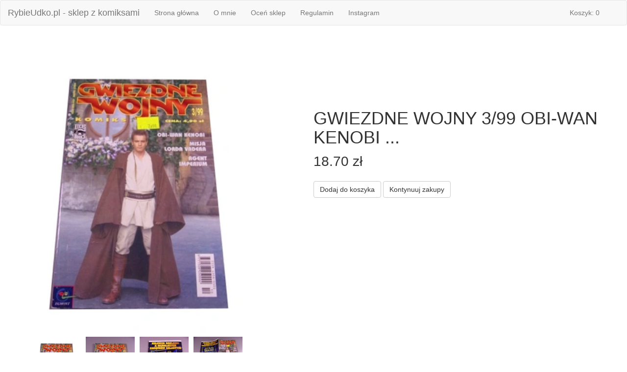

--- FILE ---
content_type: text/html; charset=utf-8
request_url: https://rybieudko.pl/gwiezdne-wojny-3-99-obi-wan-kenobi/
body_size: 4447
content:
<!DOCTYPE html>
<html lang="pl">
  <head>
    <!-- Global site tag (gtag.js) - Google Analytics -->
    <script
      async
      src="https://www.googletagmanager.com/gtag/js?id=UA-135458987-1"
    ></script>
    <script>
      window.dataLayer = window.dataLayer || [];
      function gtag() {
        dataLayer.push(arguments);
      }
      gtag("js", new Date());

      gtag("config", "UA-135458987-1");
    </script>

    <meta charset="UTF-8" />
    <meta name="viewport" content="width=device-width, initial-scale=1" />

    <script type="application/ld+json">
      {
        "@context": "https://schema.org",
        "@type": "Organization",
        "name": "RybieUdko.pl",
        "url": "https://rybieudko.pl",
        "sameAs": [
          "https://www.instagram.com/komiks_rybieudko.pl/",
          "https://www.facebook.com/RybieUdko-1970410466588001/"
        ]
      }
    </script>

    <script type="application/ld+json">
      {
        "@context": "https://schema.org",
        "@type": "Organization",
        "url": "https://rybieudko.pl",
        "contactPoint": [
          {
            "@type": "ContactPoint",
            "telephone": "+48-730-450-230",
            "contactType": "customer service"
          }
        ]
      }
    </script>

     
    <title>GWIEZDNE WOJNY 3/99 OBI-WAN KENOBI ...</title>
    <meta name="description" content="Kup komiks GWIEZDNE WOJNY 3/99 OBI-WAN KENOBI ..." />
    <meta name="keywords" content="GWIEZDNE WOJNY 3/99 OBI-WAN KENOBI ..." />
    

    <link
      rel="stylesheet"
      href="https://maxcdn.bootstrapcdn.com/bootstrap/3.3.7/css/bootstrap.min.css"
    />
    <link
      rel="stylesheet"
      type="text/css"
      href="/static/css/base.css"
    />
    <script src="https://ajax.googleapis.com/ajax/libs/jquery/3.3.1/jquery.min.js"></script>
    <script src="https://maxcdn.bootstrapcdn.com/bootstrap/3.4.0/js/bootstrap.min.js"></script>

    <!-- Facebook Pixel Code -->
    <script>
      !(function (f, b, e, v, n, t, s) {
        if (f.fbq) return;
        n = f.fbq = function () {
          n.callMethod
            ? n.callMethod.apply(n, arguments)
            : n.queue.push(arguments);
        };
        if (!f._fbq) f._fbq = n;
        n.push = n;
        n.loaded = !0;
        n.version = "2.0";
        n.queue = [];
        t = b.createElement(e);
        t.async = !0;
        t.src = v;
        s = b.getElementsByTagName(e)[0];
        s.parentNode.insertBefore(t, s);
      })(
        window,
        document,
        "script",
        "https://connect.facebook.net/en_US/fbevents.js"
      );
      fbq("init", "1303208579846954");
      fbq("track", "PageView");
    </script>
    <noscript
      ><img
        height="1"
        width="1"
        style="display: none"
        src="https://www.facebook.com/tr?id=1303208579846954&ev=PageView&noscript=1"
    /></noscript>
    <!-- End Facebook Pixel Code -->
  </head>
  <body>
    <nav class="navbar navbar-default">
      <div class="container-fluid">
        <!-- Brand and toggle get grouped for better mobile display -->
        <div class="navbar-header">
          <button
            type="button"
            class="navbar-toggle collapsed"
            data-toggle="collapse"
            data-target="#bs-example-navbar-collapse-1"
            aria-expanded="false"
          >
            <span class="sr-only">Toggle navigation</span>
            <span class="icon-bar"></span>
            <span class="icon-bar"></span>
            <span class="icon-bar"></span>
          </button>
          <a class="navbar-brand" href="/">
            
            <h1 class="brandName">RybieUdko.pl - sklep z komiksami</h1>
            
          </a>
        </div>

        <!-- Collect the nav links, forms, and other content for toggling -->
        <div class="collapse navbar-collapse" id="bs-example-navbar-collapse-1">
          <ul class="nav navbar-nav">
            <li>
              <a href="/"
                >Strona główna<span class="sr-only">(current)</span></a
              >
            </li>
            <li><a href="/o-mnie/">O mnie</a></li>

            <li><a href="/ocen-sklep/">Oceń sklep</a></li>
            <li><a href="/regulamin/">Regulamin</a></li>
            <li>
              <a href="https://www.instagram.com/komiks_rybieudko.pl/"
                >Instagram</a
              >
            </li>
          </ul>
          <ul class="nav navbar-nav navbar-right">
            <li>
              <a href="/basket/" style="padding-right: 4rem"
                ><i class="fa fa-shopping-basket"></i>Koszyk:
                0</a
              >
            </li>
          </ul>
        </div>
        <!-- /.navbar-collapse -->
      </div>
      <!-- /.container-fluid -->
    </nav>

    
<!DOCTYPE html>
<html lang="en">
<head>

  <link rel="stylesheet" href="/static/css/item.css">
  <link rel="stylesheet" href="/static/css/w3s.css">
  <link rel="stylesheet" type="text/css" href="/static/slick.min.css">
  <script src="/static/slick.min.js"></script>

</head>
<body>

  <div id="modal01" class="w3-modal" onclick="this.style.display='none'">
    <span class="w3-button w3-hover-red w3-xlarge w3-display-topright">&times;</span>
    <div class="w3-modal-content w3-animate-zoom">

      <img id="largeImage" src="" class="image2" width="100%">

    </div>
  </div>

  <div class="item" itemtype="http://schema.org/Product" itemscope>
    <meta itemprop="name" content="GWIEZDNE WOJNY 3/99 OBI-WAN KENOBI ..." />
    
      
        
      
        
          <meta itemprop="image" content="https://a.allegroimg.com/s400/1179af/c60bcf614dc38c54ed34f3e6ef4a" />
        
      
        
      
        
      
        
      
        
      
        
      
        
      
        
      
        
      
        
      
        
      
        
      
        
      
    
      
        
      
        
      
        
      
        
          <meta itemprop="image" content="https://a.allegroimg.com/s400/11e698/605fff6540dd97738819016dab2f" />
        
      
        
      
        
      
        
      
        
      
        
      
        
      
        
      
        
      
        
      
        
      
    
      
        
      
        
      
        
      
        
      
        
      
        
          <meta itemprop="image" content="https://a.allegroimg.com/s400/117fc0/fe1ba7fb4a448b690a5e20cac745" />
        
      
        
      
        
      
        
      
        
      
        
      
        
      
        
      
        
      
    
      
        
      
        
      
        
      
        
      
        
      
        
      
        
      
        
          <meta itemprop="image" content="https://a.allegroimg.com/s400/112fd7/99e22a7445c7833b1cd57c59a1ea" />
        
      
        
      
        
      
        
      
        
      
        
      
        
      
    
      
        
      
        
      
        
      
        
      
        
      
        
      
        
      
        
      
        
      
        
          <meta itemprop="image" content="https://a.allegroimg.com/s400/11ac4f/cba9e85b45e58516c9ad0a049359" />
        
      
        
      
        
      
        
      
        
      
    
      
        
      
        
      
        
      
        
      
        
      
        
      
        
      
        
      
        
      
        
      
        
      
        
          <meta itemprop="image" content="https://a.allegroimg.com/s400/1130b1/d42c5b214abcbd67945246f9f6bd" />
        
      
        
      
        
      
    
      
        
      
        
      
        
      
        
      
        
      
        
      
        
      
        
      
        
      
        
      
        
      
        
      
        
      
        
          <meta itemprop="image" content="https://a.allegroimg.com/s400/111f7b/72b6f26048c5b6dbea8bbaca2898" />
        
      
    
    <meta itemprop="description" content="&lt;p&gt;Przedmiotem sprzedaży jest komiks:&lt;/p&gt;&lt;h1&gt;GWIEZDNE WOJNY 3/99 OBI-WAN KENOBI ...&lt;/h1&gt;&lt;p&gt;twarda okładka - nie&lt;/p&gt;&lt;p&gt;wydanie - EGMONT&lt;/p&gt;&lt;p&gt;Stan komiksu - cały, czysty, bez obcych zapachów, bardzo dobrze zachowany.&lt;/p&gt;&lt;p&gt;Zdjęcia pokazują sprzedawany egzemplarz komiksu i stanowią integralną część opisu jego stanu.&lt;/p&gt;" />
    <div itemprop="offers" itemtype="http://schema.org/Offer" itemscope>
      <link itemprop="url" href="http://rybieudko.pl/gwiezdne-wojny-3-99-obi-wan-kenobi/" />
      <meta itemprop="availability" content="https://schema.org/InStock" />
      <meta itemprop="priceCurrency" content="PLN" />
      <meta itemprop="itemCondition" content="https://schema.org/UsedCondition" />
      <meta itemprop="price" content="18.7" />
      <meta itemprop="priceValidUntil" content="2020-11-05" />
      <div itemprop="seller" itemtype="http://schema.org/Organization" itemscope>
        <meta itemprop="name" content="RybieUdko" />
      </div>
    </div>
    <div class="images">



        <div class="main-image">
          
            
          
            
              <img id="mainImage" src="https://a.allegroimg.com/s400/1179af/c60bcf614dc38c54ed34f3e6ef4a" name="original_1" onclick="showLargeImage()" width="90%">
            
          
            
          
            
          
            
          
            
          
            
          
            
          
            
          
            
          
            
          
            
          
            
          
            
          
        </div>

        <div class="thumbnails">
          <div class="fullscreen" onclick="fullScreen()">
            <span class="glyphicon glyphicon-resize-full"></span>
          </div>
          <div class="slider responsive">
            
              
                
              
                
                  <div class="slick-slide" id="slick-slide">
            				 <img id="thumbImage" src="https://a.allegroimg.com/s400/1179af/c60bcf614dc38c54ed34f3e6ef4a" class="thumb_style" onclick="changeMainImage('https://a.allegroimg.com/s400/1179af/c60bcf614dc38c54ed34f3e6ef4a', 'original_1')"/>
                  </div>
                
              
                
              
                
              
                
              
                
              
                
              
                
              
                
              
                
              
                
              
                
              
                
              
                
              
            
              
                
              
                
              
                
              
                
                  <div class="slick-slide" id="slick-slide">
            				 <img id="thumbImage" src="https://a.allegroimg.com/s400/11e698/605fff6540dd97738819016dab2f" class="thumb_style" onclick="changeMainImage('https://a.allegroimg.com/s400/11e698/605fff6540dd97738819016dab2f', 'original_2')"/>
                  </div>
                
              
                
              
                
              
                
              
                
              
                
              
                
              
                
              
                
              
                
              
                
              
            
              
                
              
                
              
                
              
                
              
                
              
                
                  <div class="slick-slide" id="slick-slide">
            				 <img id="thumbImage" src="https://a.allegroimg.com/s400/117fc0/fe1ba7fb4a448b690a5e20cac745" class="thumb_style" onclick="changeMainImage('https://a.allegroimg.com/s400/117fc0/fe1ba7fb4a448b690a5e20cac745', 'original_3')"/>
                  </div>
                
              
                
              
                
              
                
              
                
              
                
              
                
              
                
              
                
              
            
              
                
              
                
              
                
              
                
              
                
              
                
              
                
              
                
                  <div class="slick-slide" id="slick-slide">
            				 <img id="thumbImage" src="https://a.allegroimg.com/s400/112fd7/99e22a7445c7833b1cd57c59a1ea" class="thumb_style" onclick="changeMainImage('https://a.allegroimg.com/s400/112fd7/99e22a7445c7833b1cd57c59a1ea', 'original_4')"/>
                  </div>
                
              
                
              
                
              
                
              
                
              
                
              
                
              
            
              
                
              
                
              
                
              
                
              
                
              
                
              
                
              
                
              
                
              
                
                  <div class="slick-slide" id="slick-slide">
            				 <img id="thumbImage" src="https://a.allegroimg.com/s400/11ac4f/cba9e85b45e58516c9ad0a049359" class="thumb_style" onclick="changeMainImage('https://a.allegroimg.com/s400/11ac4f/cba9e85b45e58516c9ad0a049359', 'original_5')"/>
                  </div>
                
              
                
              
                
              
                
              
                
              
            
              
                
              
                
              
                
              
                
              
                
              
                
              
                
              
                
              
                
              
                
              
                
              
                
                  <div class="slick-slide" id="slick-slide">
            				 <img id="thumbImage" src="https://a.allegroimg.com/s400/1130b1/d42c5b214abcbd67945246f9f6bd" class="thumb_style" onclick="changeMainImage('https://a.allegroimg.com/s400/1130b1/d42c5b214abcbd67945246f9f6bd', 'original_6')"/>
                  </div>
                
              
                
              
                
              
            
              
                
              
                
              
                
              
                
              
                
              
                
              
                
              
                
              
                
              
                
              
                
              
                
              
                
              
                
                  <div class="slick-slide" id="slick-slide">
            				 <img id="thumbImage" src="https://a.allegroimg.com/s400/111f7b/72b6f26048c5b6dbea8bbaca2898" class="thumb_style" onclick="changeMainImage('https://a.allegroimg.com/s400/111f7b/72b6f26048c5b6dbea8bbaca2898', 'original_7')"/>
                  </div>
                
              
            
          </div>
          <div class="prev" id="prev">
  					<span class="glyphicon glyphicon-chevron-left" aria-hidden="true"></span>
  				</div>
  				<div class="next" id="next">
  					<span class="glyphicon glyphicon-chevron-right" aria-hidden="true"></span>
  				</div>
        </div>




    </div>
    <div class="item-description">
      <div><h1>GWIEZDNE WOJNY 3/99 OBI-WAN KENOBI ...</h1></div>
      <div class="price">18.70 zł</div><br/>
      
      <form method="POST" action="">
      <button type="submit" name="item" value=14522452783 class="btn btn-default">Dodaj do koszyka</button>
      <a href="/" class="btn btn-default">Kontynuuj zakupy</a>
      </form>
      


    </div>
    <hr/>


  </div>

	<div class="description" style="margin-bottom: 150px">
    <p>Przedmiotem sprzedaży jest komiks:</p><h1>GWIEZDNE WOJNY 3/99 OBI-WAN KENOBI ...</h1><p>twarda okładka - nie</p><p>wydanie - EGMONT</p><p>Stan komiksu - cały, czysty, bez obcych zapachów, bardzo dobrze zachowany.</p><p>Zdjęcia pokazują sprzedawany egzemplarz komiksu i stanowią integralną część opisu jego stanu.</p>
	</div>
  <script>


  images = [{"id": 11405, "item_id": 14522452783, "url": "https://a.allegroimg.com/original/1179af/c60bcf614dc38c54ed34f3e6ef4a", "name": "original_1"}, {"id": 11406, "item_id": 14522452783, "url": "https://a.allegroimg.com/s400/1179af/c60bcf614dc38c54ed34f3e6ef4a", "name": "medium_1"}, {"id": 11407, "item_id": 14522452783, "url": "https://a.allegroimg.com/original/11e698/605fff6540dd97738819016dab2f", "name": "original_2"}, {"id": 11408, "item_id": 14522452783, "url": "https://a.allegroimg.com/s400/11e698/605fff6540dd97738819016dab2f", "name": "medium_2"}, {"id": 11409, "item_id": 14522452783, "url": "https://a.allegroimg.com/original/117fc0/fe1ba7fb4a448b690a5e20cac745", "name": "original_3"}, {"id": 11410, "item_id": 14522452783, "url": "https://a.allegroimg.com/s400/117fc0/fe1ba7fb4a448b690a5e20cac745", "name": "medium_3"}, {"id": 11411, "item_id": 14522452783, "url": "https://a.allegroimg.com/original/112fd7/99e22a7445c7833b1cd57c59a1ea", "name": "original_4"}, {"id": 11412, "item_id": 14522452783, "url": "https://a.allegroimg.com/s400/112fd7/99e22a7445c7833b1cd57c59a1ea", "name": "medium_4"}, {"id": 11413, "item_id": 14522452783, "url": "https://a.allegroimg.com/original/11ac4f/cba9e85b45e58516c9ad0a049359", "name": "original_5"}, {"id": 11414, "item_id": 14522452783, "url": "https://a.allegroimg.com/s400/11ac4f/cba9e85b45e58516c9ad0a049359", "name": "medium_5"}, {"id": 11415, "item_id": 14522452783, "url": "https://a.allegroimg.com/original/1130b1/d42c5b214abcbd67945246f9f6bd", "name": "original_6"}, {"id": 11416, "item_id": 14522452783, "url": "https://a.allegroimg.com/s400/1130b1/d42c5b214abcbd67945246f9f6bd", "name": "medium_6"}, {"id": 11417, "item_id": 14522452783, "url": "https://a.allegroimg.com/original/111f7b/72b6f26048c5b6dbea8bbaca2898", "name": "original_7"}, {"id": 11418, "item_id": 14522452783, "url": "https://a.allegroimg.com/s400/111f7b/72b6f26048c5b6dbea8bbaca2898", "name": "medium_7"}]
  if($(window).width() > 840){
    if(images.length/2 < 5){
      document.getElementById('prev').style.display = 'none';
      document.getElementById('next').style.display = 'none';
    }
  }else {
    if(images.length/2 < 2){
      document.getElementById('prev').style.display = 'none';
      document.getElementById('next').style.display = 'none';
    }
  }


  function changeMainImage(imageBody, imageName) {
    document.getElementById('mainImage').src = imageBody;
    document.getElementById('mainImage').name = imageName;

  }



  function showLargeImage(){
    for (var i = 0; i < images.length; i++) {
      if (images[i]['name'] == document.getElementById('mainImage').name) {
        document.getElementById('largeImage').src = images[i]['url'];
        break;
      }
    }
    document.getElementById('modal01').style.display = 'block';
  }

  $('#thumbs img').click(function(){
      $('.image2').attr('src',$(this).attr('src'));
  });

  if($(window).width() > 840){
    $('.responsive').slick({
      dots: true,
      prevArrow: $('.prev'),
    	nextArrow: $('.next'),
      infinite: false,
      speed: 300,
      slidesToShow: 4,
      slidesToScroll: 4
    });
  }else {
    $('.responsive').slick({
      dots: true,
      prevArrow: $('.prev'),
    	nextArrow: $('.next'),
      infinite: false,
      speed: 300,
      slidesToShow: 1,
      slidesToScroll: 1,
      adaptiveHeight: true
    });
  }

  function fullScreen(){
    var currentSlide = $('.responsive').slick('slickCurrentSlide')+1;
    for (var i = 0; i < images.length; i++) {
      if (images[i]['name'] == 'original_'+currentSlide) {
        document.getElementById('largeImage').src = images[i]['url'];
        break;
      }
    }
    document.getElementById('modal01').style.display = 'block';

  }

  </script>


</body>
</html>


    <div></div>
  </body>
</html>

--- FILE ---
content_type: text/css; charset=utf-8
request_url: https://rybieudko.pl/static/css/base.css
body_size: 835
content:
#navbar {
  z-index: 999;

  /*background-color: rgba(0, 0, 0, 0.8); /* Black background color */
  position: fixed; /* Make it stick/fixed */
  top: -50px; /* Hide the navbar 50 px outside of the top view */
  width: 100%; /* Full width */
  transition: top 0.4s; /* Transition effect when sliding down (and up) */
}

/* Style the navbar links */
#navbar a {
	float: left;
	display: block;
	color: grey;
	text-align: center;
	padding: 15px;
	text-decoration: none;
}

#navbar a:hover {

	color: blue;
}

.brandName {
  display: inline;
  padding: 0;
  font-size: 18px;
}

@media only screen
and (min-width : 390px) {



}

@media only screen
and (max-width : 373px) {

  .navbar-brand .brandName {
    display: none;
  }

  .navbar-brand:after {
    content: 'RybieUdko.pl';

  }

}
